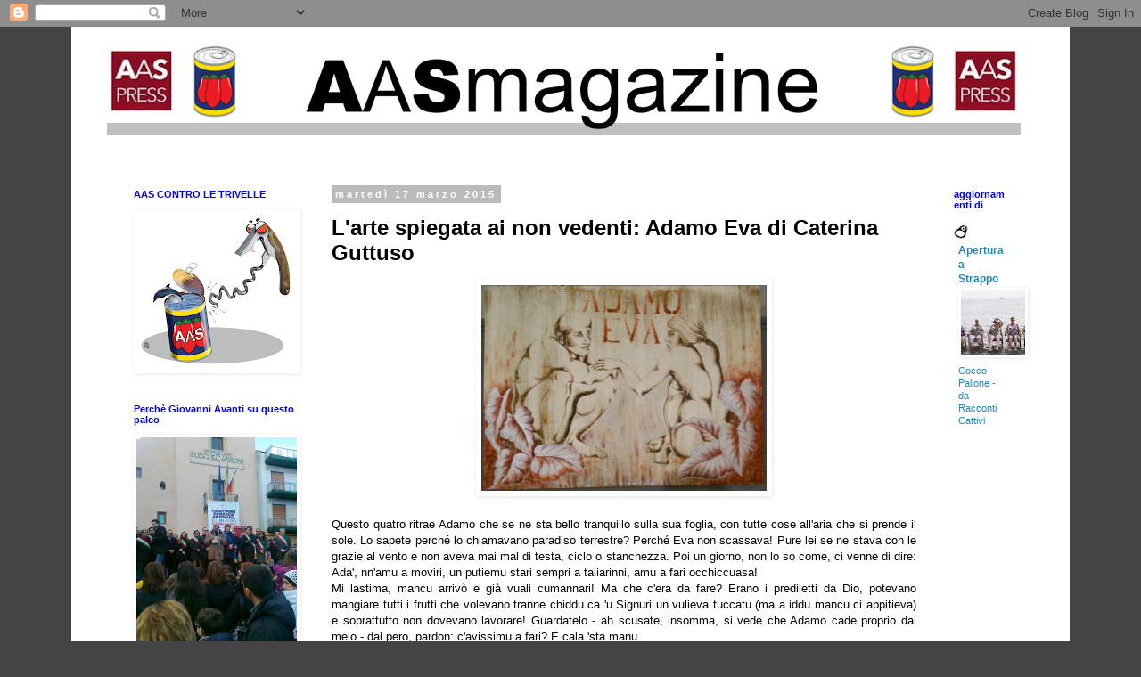

--- FILE ---
content_type: text/html; charset=UTF-8
request_url: https://aasmagazine.blogspot.com/2015/03/larte-spiegata-ai-non-vedenti-adamo-eva.html
body_size: 13274
content:
<!DOCTYPE html>
<html class='v2' dir='ltr' lang='it'>
<head>
<link href='https://www.blogger.com/static/v1/widgets/335934321-css_bundle_v2.css' rel='stylesheet' type='text/css'/>
<meta content='width=1100' name='viewport'/>
<meta content='text/html; charset=UTF-8' http-equiv='Content-Type'/>
<meta content='blogger' name='generator'/>
<link href='https://aasmagazine.blogspot.com/favicon.ico' rel='icon' type='image/x-icon'/>
<link href='http://aasmagazine.blogspot.com/2015/03/larte-spiegata-ai-non-vedenti-adamo-eva.html' rel='canonical'/>
<link rel="alternate" type="application/atom+xml" title="AAS Magazine - Atom" href="https://aasmagazine.blogspot.com/feeds/posts/default" />
<link rel="alternate" type="application/rss+xml" title="AAS Magazine - RSS" href="https://aasmagazine.blogspot.com/feeds/posts/default?alt=rss" />
<link rel="service.post" type="application/atom+xml" title="AAS Magazine - Atom" href="https://www.blogger.com/feeds/520662167872426995/posts/default" />

<link rel="alternate" type="application/atom+xml" title="AAS Magazine - Atom" href="https://aasmagazine.blogspot.com/feeds/7676181215900061931/comments/default" />
<!--Can't find substitution for tag [blog.ieCssRetrofitLinks]-->
<link href='https://blogger.googleusercontent.com/img/b/R29vZ2xl/AVvXsEh-xL6kJ9qcOiZ1GGgSwQdgio6-tt9qTkef2Fbb4CA_xsg6z6Y9rMD-Q2mJA9sYx1ctl_RuKI-S40UBLZRJrYOjVc8XOClbqZ-Sg0n-9S3T9ZuVCYxvxp7aheZzVkhIe20VWlRHxeO_cr9a/s1600/10935527_871643602867620_905838814_o.jpg' rel='image_src'/>
<meta content='http://aasmagazine.blogspot.com/2015/03/larte-spiegata-ai-non-vedenti-adamo-eva.html' property='og:url'/>
<meta content='L&#39;arte spiegata ai non vedenti: Adamo Eva di Caterina Guttuso' property='og:title'/>
<meta content='     Questo quatro ritrae Adamo che se ne sta bello tranquillo sulla sua foglia, con tutte cose all&#39;aria che si prende il sole. Lo sapete pe...' property='og:description'/>
<meta content='https://blogger.googleusercontent.com/img/b/R29vZ2xl/AVvXsEh-xL6kJ9qcOiZ1GGgSwQdgio6-tt9qTkef2Fbb4CA_xsg6z6Y9rMD-Q2mJA9sYx1ctl_RuKI-S40UBLZRJrYOjVc8XOClbqZ-Sg0n-9S3T9ZuVCYxvxp7aheZzVkhIe20VWlRHxeO_cr9a/w1200-h630-p-k-no-nu/10935527_871643602867620_905838814_o.jpg' property='og:image'/>
<title>AAS Magazine: L'arte spiegata ai non vedenti: Adamo Eva di Caterina Guttuso</title>
<style id='page-skin-1' type='text/css'><!--
/*
-----------------------------------------------
Blogger Template Style
Name:     Simple
Designer: Blogger
URL:      www.blogger.com
----------------------------------------------- */
/* Content
----------------------------------------------- */
body {
font: normal normal 12px 'Trebuchet MS', Trebuchet, Verdana, sans-serif;
color: #000000;
background: #444444 none repeat scroll top left;
padding: 0 0 0 0;
}
html body .region-inner {
min-width: 0;
max-width: 100%;
width: auto;
}
h2 {
font-size: 22px;
}
a:link {
text-decoration:none;
color: #2288bb;
}
a:visited {
text-decoration:none;
color: #888888;
}
a:hover {
text-decoration:underline;
color: #33aaff;
}
.body-fauxcolumn-outer .fauxcolumn-inner {
background: transparent none repeat scroll top left;
_background-image: none;
}
.body-fauxcolumn-outer .cap-top {
position: absolute;
z-index: 1;
height: 400px;
width: 100%;
}
.body-fauxcolumn-outer .cap-top .cap-left {
width: 100%;
background: transparent none repeat-x scroll top left;
_background-image: none;
}
.content-outer {
-moz-box-shadow: 0 0 0 rgba(0, 0, 0, .15);
-webkit-box-shadow: 0 0 0 rgba(0, 0, 0, .15);
-goog-ms-box-shadow: 0 0 0 #333333;
box-shadow: 0 0 0 rgba(0, 0, 0, .15);
margin-bottom: 1px;
}
.content-inner {
padding: 10px 40px;
}
.content-inner {
background-color: #ffffff;
}
/* Header
----------------------------------------------- */
.header-outer {
background: #ffffff none repeat-x scroll 0 -400px;
_background-image: none;
}
.Header h1 {
font: normal normal 40px 'Trebuchet MS',Trebuchet,Verdana,sans-serif;
color: #ff8832;
text-shadow: 0 0 0 rgba(0, 0, 0, .2);
}
.Header h1 a {
color: #ff8832;
}
.Header .description {
font-size: 18px;
color: #000000;
}
.header-inner .Header .titlewrapper {
padding: 22px 0;
}
.header-inner .Header .descriptionwrapper {
padding: 0 0;
}
/* Tabs
----------------------------------------------- */
.tabs-inner .section:first-child {
border-top: 0 solid #dddddd;
}
.tabs-inner .section:first-child ul {
margin-top: -1px;
border-top: 1px solid #dddddd;
border-left: 1px solid #dddddd;
border-right: 1px solid #dddddd;
}
.tabs-inner .widget ul {
background: transparent none repeat-x scroll 0 -800px;
_background-image: none;
border-bottom: 1px solid #dddddd;
margin-top: 0;
margin-left: -30px;
margin-right: -30px;
}
.tabs-inner .widget li a {
display: inline-block;
padding: .6em 1em;
font: normal normal 12px Georgia, Utopia, 'Palatino Linotype', Palatino, serif;
color: #000000;
border-left: 1px solid #ffffff;
border-right: 1px solid #dddddd;
}
.tabs-inner .widget li:first-child a {
border-left: none;
}
.tabs-inner .widget li.selected a, .tabs-inner .widget li a:hover {
color: #000000;
background-color: #eeeeee;
text-decoration: none;
}
/* Columns
----------------------------------------------- */
.main-outer {
border-top: 0 solid transparent;
}
.fauxcolumn-left-outer .fauxcolumn-inner {
border-right: 1px solid transparent;
}
.fauxcolumn-right-outer .fauxcolumn-inner {
border-left: 1px solid transparent;
}
/* Headings
----------------------------------------------- */
div.widget > h2,
div.widget h2.title {
margin: 0 0 1em 0;
font: normal bold 11px 'Trebuchet MS',Trebuchet,Verdana,sans-serif;
color: #0000ff;
}
/* Widgets
----------------------------------------------- */
.widget .zippy {
color: #ffffff;
text-shadow: 2px 2px 1px rgba(0, 0, 0, .1);
}
.widget .popular-posts ul {
list-style: none;
}
/* Posts
----------------------------------------------- */
h2.date-header {
font: normal bold 11px Arial, Tahoma, Helvetica, FreeSans, sans-serif;
}
.date-header span {
background-color: #bbbbbb;
color: #ffffff;
padding: 0.4em;
letter-spacing: 3px;
margin: inherit;
}
.main-inner {
padding-top: 35px;
padding-bottom: 65px;
}
.main-inner .column-center-inner {
padding: 0 0;
}
.main-inner .column-center-inner .section {
margin: 0 1em;
}
.post {
margin: 0 0 45px 0;
}
h3.post-title, .comments h4 {
font: normal bold 24px 'Trebuchet MS',Trebuchet,Verdana,sans-serif;
margin: .75em 0 0;
}
.post-body {
font-size: 110%;
line-height: 1.4;
position: relative;
}
.post-body img, .post-body .tr-caption-container, .Profile img, .Image img,
.BlogList .item-thumbnail img {
padding: 2px;
background: #ffffff;
border: 1px solid #ffffff;
-moz-box-shadow: 1px 1px 5px rgba(0, 0, 0, .1);
-webkit-box-shadow: 1px 1px 5px rgba(0, 0, 0, .1);
box-shadow: 1px 1px 5px rgba(0, 0, 0, .1);
}
.post-body img, .post-body .tr-caption-container {
padding: 5px;
}
.post-body .tr-caption-container {
color: #ffffff;
}
.post-body .tr-caption-container img {
padding: 0;
background: transparent;
border: none;
-moz-box-shadow: 0 0 0 rgba(0, 0, 0, .1);
-webkit-box-shadow: 0 0 0 rgba(0, 0, 0, .1);
box-shadow: 0 0 0 rgba(0, 0, 0, .1);
}
.post-header {
margin: 0 0 1.5em;
line-height: 1.6;
font-size: 90%;
}
.post-footer {
margin: 20px -2px 0;
padding: 5px 10px;
color: #2288bb;
background-color: #cfe2f3;
border-bottom: 1px solid #9fc5e8;
line-height: 1.6;
font-size: 90%;
}
#comments .comment-author {
padding-top: 1.5em;
border-top: 1px solid transparent;
background-position: 0 1.5em;
}
#comments .comment-author:first-child {
padding-top: 0;
border-top: none;
}
.avatar-image-container {
margin: .2em 0 0;
}
#comments .avatar-image-container img {
border: 1px solid #ffffff;
}
/* Comments
----------------------------------------------- */
.comments .comments-content .icon.blog-author {
background-repeat: no-repeat;
background-image: url([data-uri]);
}
.comments .comments-content .loadmore a {
border-top: 1px solid #ffffff;
border-bottom: 1px solid #ffffff;
}
.comments .comment-thread.inline-thread {
background-color: #cfe2f3;
}
.comments .continue {
border-top: 2px solid #ffffff;
}
/* Accents
---------------------------------------------- */
.section-columns td.columns-cell {
border-left: 1px solid transparent;
}
.blog-pager {
background: transparent url(//www.blogblog.com/1kt/simple/paging_dot.png) repeat-x scroll top center;
}
.blog-pager-older-link, .home-link,
.blog-pager-newer-link {
background-color: #ffffff;
padding: 5px;
}
.footer-outer {
border-top: 1px dashed #bbbbbb;
}
/* Mobile
----------------------------------------------- */
body.mobile  {
background-size: auto;
}
.mobile .body-fauxcolumn-outer {
background: transparent none repeat scroll top left;
}
.mobile .body-fauxcolumn-outer .cap-top {
background-size: 100% auto;
}
.mobile .content-outer {
-webkit-box-shadow: 0 0 3px rgba(0, 0, 0, .15);
box-shadow: 0 0 3px rgba(0, 0, 0, .15);
}
.mobile .tabs-inner .widget ul {
margin-left: 0;
margin-right: 0;
}
.mobile .post {
margin: 0;
}
.mobile .main-inner .column-center-inner .section {
margin: 0;
}
.mobile .date-header span {
padding: 0.1em 10px;
margin: 0 -10px;
}
.mobile h3.post-title {
margin: 0;
}
.mobile .blog-pager {
background: transparent none no-repeat scroll top center;
}
.mobile .footer-outer {
border-top: none;
}
.mobile .main-inner, .mobile .footer-inner {
background-color: #ffffff;
}
.mobile-index-contents {
color: #000000;
}
.mobile-link-button {
background-color: #2288bb;
}
.mobile-link-button a:link, .mobile-link-button a:visited {
color: #ffffff;
}
.mobile .tabs-inner .section:first-child {
border-top: none;
}
.mobile .tabs-inner .PageList .widget-content {
background-color: #eeeeee;
color: #000000;
border-top: 1px solid #dddddd;
border-bottom: 1px solid #dddddd;
}
.mobile .tabs-inner .PageList .widget-content .pagelist-arrow {
border-left: 1px solid #dddddd;
}

--></style>
<style id='template-skin-1' type='text/css'><!--
body {
min-width: 1120px;
}
.content-outer, .content-fauxcolumn-outer, .region-inner {
min-width: 1120px;
max-width: 1120px;
_width: 1120px;
}
.main-inner .columns {
padding-left: 240px;
padding-right: 120px;
}
.main-inner .fauxcolumn-center-outer {
left: 240px;
right: 120px;
/* IE6 does not respect left and right together */
_width: expression(this.parentNode.offsetWidth -
parseInt("240px") -
parseInt("120px") + 'px');
}
.main-inner .fauxcolumn-left-outer {
width: 240px;
}
.main-inner .fauxcolumn-right-outer {
width: 120px;
}
.main-inner .column-left-outer {
width: 240px;
right: 100%;
margin-left: -240px;
}
.main-inner .column-right-outer {
width: 120px;
margin-right: -120px;
}
#layout {
min-width: 0;
}
#layout .content-outer {
min-width: 0;
width: 800px;
}
#layout .region-inner {
min-width: 0;
width: auto;
}
body#layout div.add_widget {
padding: 8px;
}
body#layout div.add_widget a {
margin-left: 32px;
}
--></style>
<link href='https://www.blogger.com/dyn-css/authorization.css?targetBlogID=520662167872426995&amp;zx=cffc1d05-27c6-499b-bead-05fbaa3aafd3' media='none' onload='if(media!=&#39;all&#39;)media=&#39;all&#39;' rel='stylesheet'/><noscript><link href='https://www.blogger.com/dyn-css/authorization.css?targetBlogID=520662167872426995&amp;zx=cffc1d05-27c6-499b-bead-05fbaa3aafd3' rel='stylesheet'/></noscript>
<meta name='google-adsense-platform-account' content='ca-host-pub-1556223355139109'/>
<meta name='google-adsense-platform-domain' content='blogspot.com'/>

</head>
<body class='loading variant-simplysimple'>
<div class='navbar section' id='navbar' name='Navbar'><div class='widget Navbar' data-version='1' id='Navbar1'><script type="text/javascript">
    function setAttributeOnload(object, attribute, val) {
      if(window.addEventListener) {
        window.addEventListener('load',
          function(){ object[attribute] = val; }, false);
      } else {
        window.attachEvent('onload', function(){ object[attribute] = val; });
      }
    }
  </script>
<div id="navbar-iframe-container"></div>
<script type="text/javascript" src="https://apis.google.com/js/platform.js"></script>
<script type="text/javascript">
      gapi.load("gapi.iframes:gapi.iframes.style.bubble", function() {
        if (gapi.iframes && gapi.iframes.getContext) {
          gapi.iframes.getContext().openChild({
              url: 'https://www.blogger.com/navbar/520662167872426995?po\x3d7676181215900061931\x26origin\x3dhttps://aasmagazine.blogspot.com',
              where: document.getElementById("navbar-iframe-container"),
              id: "navbar-iframe"
          });
        }
      });
    </script><script type="text/javascript">
(function() {
var script = document.createElement('script');
script.type = 'text/javascript';
script.src = '//pagead2.googlesyndication.com/pagead/js/google_top_exp.js';
var head = document.getElementsByTagName('head')[0];
if (head) {
head.appendChild(script);
}})();
</script>
</div></div>
<div class='body-fauxcolumns'>
<div class='fauxcolumn-outer body-fauxcolumn-outer'>
<div class='cap-top'>
<div class='cap-left'></div>
<div class='cap-right'></div>
</div>
<div class='fauxborder-left'>
<div class='fauxborder-right'></div>
<div class='fauxcolumn-inner'>
</div>
</div>
<div class='cap-bottom'>
<div class='cap-left'></div>
<div class='cap-right'></div>
</div>
</div>
</div>
<div class='content'>
<div class='content-fauxcolumns'>
<div class='fauxcolumn-outer content-fauxcolumn-outer'>
<div class='cap-top'>
<div class='cap-left'></div>
<div class='cap-right'></div>
</div>
<div class='fauxborder-left'>
<div class='fauxborder-right'></div>
<div class='fauxcolumn-inner'>
</div>
</div>
<div class='cap-bottom'>
<div class='cap-left'></div>
<div class='cap-right'></div>
</div>
</div>
</div>
<div class='content-outer'>
<div class='content-cap-top cap-top'>
<div class='cap-left'></div>
<div class='cap-right'></div>
</div>
<div class='fauxborder-left content-fauxborder-left'>
<div class='fauxborder-right content-fauxborder-right'></div>
<div class='content-inner'>
<header>
<div class='header-outer'>
<div class='header-cap-top cap-top'>
<div class='cap-left'></div>
<div class='cap-right'></div>
</div>
<div class='fauxborder-left header-fauxborder-left'>
<div class='fauxborder-right header-fauxborder-right'></div>
<div class='region-inner header-inner'>
<div class='header section' id='header' name='Intestazione'><div class='widget Header' data-version='1' id='Header1'>
<div id='header-inner'>
<a href='https://aasmagazine.blogspot.com/' style='display: block'>
<img alt='AAS Magazine' height='112px; ' id='Header1_headerimg' src='https://blogger.googleusercontent.com/img/b/R29vZ2xl/AVvXsEjlgmJ_xXpdrcR1MbIreZ-PEb1gPwFZMPkZSlgR6xnS9FkklFkYTytvmzoYZAMS8DaHqj0ryVJFpQRn7aPZlWeMjZ1JiXRy5nhlW2fS4QHIAbBMr1hjh-1Q2aBfQexkirQ8udBlgmlI8k2E/s1025/headerbloggermag.png' style='display: block' width='1025px; '/>
</a>
<div class='descriptionwrapper'>
<p class='description'><span>
</span></p>
</div>
</div>
</div></div>
</div>
</div>
<div class='header-cap-bottom cap-bottom'>
<div class='cap-left'></div>
<div class='cap-right'></div>
</div>
</div>
</header>
<div class='tabs-outer'>
<div class='tabs-cap-top cap-top'>
<div class='cap-left'></div>
<div class='cap-right'></div>
</div>
<div class='fauxborder-left tabs-fauxborder-left'>
<div class='fauxborder-right tabs-fauxborder-right'></div>
<div class='region-inner tabs-inner'>
<div class='tabs no-items section' id='crosscol' name='Multi-colonne'></div>
<div class='tabs no-items section' id='crosscol-overflow' name='Cross-Column 2'></div>
</div>
</div>
<div class='tabs-cap-bottom cap-bottom'>
<div class='cap-left'></div>
<div class='cap-right'></div>
</div>
</div>
<div class='main-outer'>
<div class='main-cap-top cap-top'>
<div class='cap-left'></div>
<div class='cap-right'></div>
</div>
<div class='fauxborder-left main-fauxborder-left'>
<div class='fauxborder-right main-fauxborder-right'></div>
<div class='region-inner main-inner'>
<div class='columns fauxcolumns'>
<div class='fauxcolumn-outer fauxcolumn-center-outer'>
<div class='cap-top'>
<div class='cap-left'></div>
<div class='cap-right'></div>
</div>
<div class='fauxborder-left'>
<div class='fauxborder-right'></div>
<div class='fauxcolumn-inner'>
</div>
</div>
<div class='cap-bottom'>
<div class='cap-left'></div>
<div class='cap-right'></div>
</div>
</div>
<div class='fauxcolumn-outer fauxcolumn-left-outer'>
<div class='cap-top'>
<div class='cap-left'></div>
<div class='cap-right'></div>
</div>
<div class='fauxborder-left'>
<div class='fauxborder-right'></div>
<div class='fauxcolumn-inner'>
</div>
</div>
<div class='cap-bottom'>
<div class='cap-left'></div>
<div class='cap-right'></div>
</div>
</div>
<div class='fauxcolumn-outer fauxcolumn-right-outer'>
<div class='cap-top'>
<div class='cap-left'></div>
<div class='cap-right'></div>
</div>
<div class='fauxborder-left'>
<div class='fauxborder-right'></div>
<div class='fauxcolumn-inner'>
</div>
</div>
<div class='cap-bottom'>
<div class='cap-left'></div>
<div class='cap-right'></div>
</div>
</div>
<!-- corrects IE6 width calculation -->
<div class='columns-inner'>
<div class='column-center-outer'>
<div class='column-center-inner'>
<div class='main section' id='main' name='Principale'><div class='widget Blog' data-version='1' id='Blog1'>
<div class='blog-posts hfeed'>

          <div class="date-outer">
        
<h2 class='date-header'><span>martedì 17 marzo 2015</span></h2>

          <div class="date-posts">
        
<div class='post-outer'>
<div class='post hentry' itemprop='blogPost' itemscope='itemscope' itemtype='http://schema.org/BlogPosting'>
<meta content='https://blogger.googleusercontent.com/img/b/R29vZ2xl/AVvXsEh-xL6kJ9qcOiZ1GGgSwQdgio6-tt9qTkef2Fbb4CA_xsg6z6Y9rMD-Q2mJA9sYx1ctl_RuKI-S40UBLZRJrYOjVc8XOClbqZ-Sg0n-9S3T9ZuVCYxvxp7aheZzVkhIe20VWlRHxeO_cr9a/s1600/10935527_871643602867620_905838814_o.jpg' itemprop='image_url'/>
<meta content='520662167872426995' itemprop='blogId'/>
<meta content='7676181215900061931' itemprop='postId'/>
<a name='7676181215900061931'></a>
<h3 class='post-title entry-title' itemprop='name'>
L'arte spiegata ai non vedenti: Adamo Eva di Caterina Guttuso
</h3>
<div class='post-header'>
<div class='post-header-line-1'></div>
</div>
<div class='post-body entry-content' id='post-body-7676181215900061931' itemprop='description articleBody'>
<div class="separator" style="clear: both; text-align: center;">
<a href="https://blogger.googleusercontent.com/img/b/R29vZ2xl/AVvXsEh-xL6kJ9qcOiZ1GGgSwQdgio6-tt9qTkef2Fbb4CA_xsg6z6Y9rMD-Q2mJA9sYx1ctl_RuKI-S40UBLZRJrYOjVc8XOClbqZ-Sg0n-9S3T9ZuVCYxvxp7aheZzVkhIe20VWlRHxeO_cr9a/s1600/10935527_871643602867620_905838814_o.jpg" imageanchor="1" style="margin-left: 1em; margin-right: 1em;"><img border="0" height="231" src="https://blogger.googleusercontent.com/img/b/R29vZ2xl/AVvXsEh-xL6kJ9qcOiZ1GGgSwQdgio6-tt9qTkef2Fbb4CA_xsg6z6Y9rMD-Q2mJA9sYx1ctl_RuKI-S40UBLZRJrYOjVc8XOClbqZ-Sg0n-9S3T9ZuVCYxvxp7aheZzVkhIe20VWlRHxeO_cr9a/s1600/10935527_871643602867620_905838814_o.jpg" width="320" /></a></div>
<div class="separator" style="clear: both; text-align: center;">
<br /></div>
<div style="text-align: justify;">
<span style="font-family: Verdana, sans-serif;">Questo quatro ritrae Adamo che se ne sta bello tranquillo sulla sua foglia, con tutte cose all'aria che si prende il sole. Lo sapete perché lo chiamavano paradiso terrestre? Perché Eva non scassava! Pure lei se ne stava con le grazie al vento e non aveva mai mal di testa, ciclo o stanchezza. Poi un giorno, non lo so come, ci venne di dire: Ada', nn'amu a moviri, un putiemu stari sempri a taliarinni, amu a fari occhiccuasa!&nbsp;</span></div>
<div style="text-align: justify;">
<span style="font-family: Verdana, sans-serif;">Mi lastima, mancu arrivò e già vuali cumannari! Ma che c'era da fare? Erano i prediletti da Dio, potevano mangiare tutti i frutti che volevano tranne chiddu ca 'u Signuri un vulieva tuccatu (ma a iddu mancu ci appitieva) e soprattutto non dovevano lavorare! Guardatelo - ah scusate, insomma, si vede che Adamo cade proprio dal melo - dal pero, pardon: c'avissimu a fari? E cala 'sta manu.</span></div>
<div style="text-align: justify;">
<span style="font-family: Verdana, sans-serif;">Ora, Eva stava pensando che a moda tutti e due erano messi male e che quelle quattro pampine dove stavano seduti potevano servire a fare dei bei completi - o un bikini per me, che ne pensi? E nel quatro non si vede, ma tanto per voi è lo stesso: poi Eva si alza, strappa due pampine e si fa il pezzo di sopra.</span></div>
<div style="text-align: justify;">
<span style="font-family: Verdana, sans-serif;">E picchì t'a cummugghiari, ci dice Adamo, che ancora l'hai belle tise? poi quannu si vecchia si nni parra.</span></div>
<div style="text-align: justify;">
<span style="font-family: Verdana, sans-serif;">Ma tu chi nni sai? Picchì, nni viristi mai vecchie?</span></div>
<div style="text-align: justify;">
<span style="font-family: Verdana, sans-serif;">Adamo fa finta di non sentire e continua tranquillo a prendersi il sole.</span></div>
<div style="text-align: justify;">
<span style="font-family: Verdana, sans-serif;">Amu a fari cuacchi cuasa...</span></div>
<div style="text-align: justify;">
<span style="font-family: Verdana, sans-serif;">Niente, non l'ascolta.</span></div>
<div style="text-align: justify;">
<span style="font-family: Verdana, sans-serif;">Putissi affucariti cu frutto probito...</span></div>
<div style="text-align: justify;">
<span style="font-family: Verdana, sans-serif;"><br /></span></div>
<div style="text-align: justify;">
<span style="font-family: Verdana, sans-serif;">Valeria Balistreri</span></div>
<div style='clear: both;'></div>
</div>
<div class='post-footer'>
<div class='post-footer-line post-footer-line-1'><span class='post-author vcard'>
Pubblicato da
<span class='fn' itemprop='author' itemscope='itemscope' itemtype='http://schema.org/Person'>
<meta content='https://www.blogger.com/profile/07028924066188588495' itemprop='url'/>
<a class='g-profile' href='https://www.blogger.com/profile/07028924066188588495' rel='author' title='author profile'>
<span itemprop='name'>aperturaastrappo</span>
</a>
</span>
</span>
<span class='post-timestamp'>
alle
<meta content='http://aasmagazine.blogspot.com/2015/03/larte-spiegata-ai-non-vedenti-adamo-eva.html' itemprop='url'/>
<a class='timestamp-link' href='https://aasmagazine.blogspot.com/2015/03/larte-spiegata-ai-non-vedenti-adamo-eva.html' rel='bookmark' title='permanent link'><abbr class='published' itemprop='datePublished' title='2015-03-17T01:04:00-07:00'>01:04</abbr></a>
</span>
<span class='post-icons'>
<span class='item-control blog-admin pid-377864158'>
<a href='https://www.blogger.com/post-edit.g?blogID=520662167872426995&postID=7676181215900061931&from=pencil' title='Modifica post'>
<img alt='' class='icon-action' height='18' src='https://resources.blogblog.com/img/icon18_edit_allbkg.gif' width='18'/>
</a>
</span>
</span>
<div class='post-share-buttons goog-inline-block'>
<a class='goog-inline-block share-button sb-email' href='https://www.blogger.com/share-post.g?blogID=520662167872426995&postID=7676181215900061931&target=email' target='_blank' title='Invia tramite email'><span class='share-button-link-text'>Invia tramite email</span></a><a class='goog-inline-block share-button sb-blog' href='https://www.blogger.com/share-post.g?blogID=520662167872426995&postID=7676181215900061931&target=blog' onclick='window.open(this.href, "_blank", "height=270,width=475"); return false;' target='_blank' title='Postalo sul blog'><span class='share-button-link-text'>Postalo sul blog</span></a><a class='goog-inline-block share-button sb-twitter' href='https://www.blogger.com/share-post.g?blogID=520662167872426995&postID=7676181215900061931&target=twitter' target='_blank' title='Condividi su X'><span class='share-button-link-text'>Condividi su X</span></a><a class='goog-inline-block share-button sb-facebook' href='https://www.blogger.com/share-post.g?blogID=520662167872426995&postID=7676181215900061931&target=facebook' onclick='window.open(this.href, "_blank", "height=430,width=640"); return false;' target='_blank' title='Condividi su Facebook'><span class='share-button-link-text'>Condividi su Facebook</span></a><a class='goog-inline-block share-button sb-pinterest' href='https://www.blogger.com/share-post.g?blogID=520662167872426995&postID=7676181215900061931&target=pinterest' target='_blank' title='Condividi su Pinterest'><span class='share-button-link-text'>Condividi su Pinterest</span></a>
</div>
</div>
<div class='post-footer-line post-footer-line-2'><span class='post-labels'>
Etichette:
<a href='https://aasmagazine.blogspot.com/search/label/adamo' rel='tag'>adamo</a>,
<a href='https://aasmagazine.blogspot.com/search/label/Adamo%20Eva' rel='tag'>Adamo Eva</a>,
<a href='https://aasmagazine.blogspot.com/search/label/Caterina%20Guttuso' rel='tag'>Caterina Guttuso</a>,
<a href='https://aasmagazine.blogspot.com/search/label/Eva' rel='tag'>Eva</a>,
<a href='https://aasmagazine.blogspot.com/search/label/l%27arte%20spiegata%20ai%20non%20vedenti' rel='tag'>l&#39;arte spiegata ai non vedenti</a>,
<a href='https://aasmagazine.blogspot.com/search/label/paradiso%20terrestre' rel='tag'>paradiso terrestre</a>,
<a href='https://aasmagazine.blogspot.com/search/label/Valeria%20Balistreri' rel='tag'>Valeria Balistreri</a>
</span>
</div>
<div class='post-footer-line post-footer-line-3'><span class='post-location'>
</span>
</div>
</div>
</div>
<div class='comments' id='comments'>
<a name='comments'></a>
</div>
</div>

        </div></div>
      
</div>
<div class='blog-pager' id='blog-pager'>
<span id='blog-pager-newer-link'>
<a class='blog-pager-newer-link' href='https://aasmagazine.blogspot.com/2015/03/je-suis-battiato_18.html' id='Blog1_blog-pager-newer-link' title='Post più recente'>Post più recente</a>
</span>
<span id='blog-pager-older-link'>
<a class='blog-pager-older-link' href='https://aasmagazine.blogspot.com/2015/03/apertura-strappo-al-museo-guttuso-di.html' id='Blog1_blog-pager-older-link' title='Post più vecchio'>Post più vecchio</a>
</span>
<a class='home-link' href='https://aasmagazine.blogspot.com/'>Home page</a>
</div>
<div class='clear'></div>
<div class='post-feeds'>
</div>
</div></div>
</div>
</div>
<div class='column-left-outer'>
<div class='column-left-inner'>
<aside>
<div class='sidebar section' id='sidebar-left-1'><div class='widget Image' data-version='1' id='Image3'>
<h2>AAS CONTRO LE TRIVELLE</h2>
<div class='widget-content'>
<img alt='AAS CONTRO LE TRIVELLE' height='178' id='Image3_img' src='https://blogger.googleusercontent.com/img/b/R29vZ2xl/AVvXsEiyJrWXC4PS8Hts-jtxcuKGU5BSycSa4hPMj8Z-LO701mNFKASimqapqL-QS5Bu3eMIyZO9FcYQg8yna-hfCsTPEmvA81AmzHqYSlVVfMgUdcuiLKR6horSyqS8QRdeDQY3hZfhfseRWStO/s180/AASvsTRIVELLA.jpg' width='180'/>
<br/>
</div>
<div class='clear'></div>
</div><div class='widget Image' data-version='1' id='Image19'>
<h2>Perchè Giovanni Avanti su questo palco</h2>
<div class='widget-content'>
<img alt='Perchè Giovanni Avanti su questo palco' height='320' id='Image19_img' src='https://blogger.googleusercontent.com/img/b/R29vZ2xl/AVvXsEjA44RhEzBJJelg3YXz8p1WoDdUIYIVprAH1vZJ66SWQXjmiaoZ3YTArAhWLFWs1rSq_Xb8uhbmMIGHcv5r2uspDiNCwteiUZotHgN3_aSS37OVl6e0yxkvaVEvh8iIrpLn5Y8wFJr99IyL/s1600/giovanni+avanti+vito+lo+monaco+marcia+trentennale+mafia+casteldaccia+bagheria+associazione+a+sud+centro+studi+Pio+LA+TORRE.jpg' width='240'/>
<br/>
<span class='caption'>a noi non piace.</span>
</div>
<div class='clear'></div>
</div><div class='widget Image' data-version='1' id='Image17'>
<h2>Editori allo scoperto</h2>
<div class='widget-content'>
<img alt='Editori allo scoperto' height='90' id='Image17_img' src='https://blogger.googleusercontent.com/img/b/R29vZ2xl/AVvXsEjfWLByvfbD5Da11WUO7PmD1gQqSzcs8MOfMMyXt0Mz04UKb54OYlKqtMKp8fpHz-FL0x2lzHbFlN_jOdsRZS1JfzvAYZ4WX_MY6ajIJ9zcfm2IKoxlNuKKqvcC9MDXuyqtEeTGTdIVzxVh/s1600/editori+allo+scoperto.jpg' width='240'/>
<br/>
</div>
<div class='clear'></div>
</div><div class='widget Image' data-version='1' id='Image5'>
<h2>Sui porticellesi che si fanno fotografare con Salvini</h2>
<div class='widget-content'>
<a href='http://aasmagazine.blogspot.it/2015/02/sui-porticellesi-che-si-fanno.html'>
<img alt='Sui porticellesi che si fanno fotografare con Salvini' height='236' id='Image5_img' src='https://blogger.googleusercontent.com/img/b/R29vZ2xl/AVvXsEhwU7dr-DteIkcFmoBSRpz3MgkfXy8sd7ubH3M31aeoX2GPt30otBTABvy6fZFC56OIpm_PpRPBsEq-rvQPFOkzKqjUJpcy7ledaGxt7MyoWaBIuqzA_dPAXNmInwDwpmExqj3DoMyukhAg/s1600/salvini+con+porticellesi.png' width='240'/>
</a>
<br/>
</div>
<div class='clear'></div>
</div><div class='widget Image' data-version='1' id='Image10'>
<h2>Strage Chinnici, con Giovanni Paparcuri</h2>
<div class='widget-content'>
<a href='http://aasmagazine.blogspot.it/2015/01/ricordare-la-strage-chinnici-con.html'>
<img alt='Strage Chinnici, con Giovanni Paparcuri' height='195' id='Image10_img' src='https://blogger.googleusercontent.com/img/b/R29vZ2xl/AVvXsEg1LfFQOJ-N67WphoIhCC-8JpnPMhrtcvkL-Ehvj3yfjm7f_pH5URxl6ESh6GUw1j__fL2Br7sfJ8IOt1XAgbF3umkfcYhZ3Tn6D9j0jdJpA5e4m0LDSDUErWxJS1O_q9He8xc4xUHZyn3j/s1600/paparcuri+strage.jpg' width='260'/>
</a>
<br/>
<span class='caption'>al Liceo Classico di Bagheria</span>
</div>
<div class='clear'></div>
</div><div class='widget Text' data-version='1' id='Text1'>
<h2 class='title'>DIMATTEIZZARE BAGHERIA</h2>
<div class='widget-content'>
Contro le logiche del tritolo consegniamo il paese<div>a chi - per quel che può con i suoi mezzi -</div><div>ci toglie di mezzo <span style="font-size:100%;">gente sgradita </span></div><div><span style="font-size:100%;">e scoperchia tombini.</span></div><div><span style="font-size:100%;"><br /></span></div><div>Bagheria, il paese delle balate!</div>
</div>
<div class='clear'></div>
</div><div class='widget Image' data-version='1' id='Image14'>
<h2>Pianta di Bagheria</h2>
<div class='widget-content'>
<img alt='Pianta di Bagheria' height='195' id='Image14_img' src='https://blogger.googleusercontent.com/img/b/R29vZ2xl/AVvXsEibTaK5z5l-4HFzmF0k1Mnai99CIYy5CL_zsP_nYwSuKHonMRC9KHoTw0UVdscJXIuoVLRv8Y9-px-pvzoyR23jsPIyuHO-AZlnSg8yqbk-l4sdOyBi7iajJw6yOgThSrwX3ICwnz-x3Yy5/s1600/dm1.jpg' width='260'/>
<br/>
</div>
<div class='clear'></div>
</div><div class='widget Image' data-version='1' id='Image12'>
<h2>Comune di Bagheria</h2>
<div class='widget-content'>
<img alt='Comune di Bagheria' height='195' id='Image12_img' src='https://blogger.googleusercontent.com/img/b/R29vZ2xl/AVvXsEivdu9UVgC5pNIf3r7KPZEuTXmwfaXwHTj9JlIn35Q5LPk3WHeODWC9BktaORtY_Ycr6EpzungIqYMvPWpDmRrwpcXRDbGcogakEaafQ7siCmVa3WdQtL1_egUSWMDBY-7spXVxzBTHV34g/s1600/dm2.jpg' width='260'/>
<br/>
</div>
<div class='clear'></div>
</div><div class='widget Image' data-version='1' id='Image13'>
<h2>Fabbrica del ferro - ICRE</h2>
<div class='widget-content'>
<img alt='Fabbrica del ferro - ICRE' height='195' id='Image13_img' src='https://blogger.googleusercontent.com/img/b/R29vZ2xl/AVvXsEgf5GXb7SP38Qum0eBCDrvY4-dCJQzWo_B1KNVtDbLW8sC1HN5tnDC10FJggSb4RFBix0AXU4G5fvVm7FcNuW0Tj8TfMRL3sTFDFMHMN63HxHcMdEfnvM5uUu34WduqAieIwmTlMKp7zG4N/s1600/dm4.jpg' width='260'/>
<br/>
</div>
<div class='clear'></div>
</div><div class='widget Image' data-version='1' id='Image6'>
<h2>Bagheria</h2>
<div class='widget-content'>
<img alt='Bagheria' height='195' id='Image6_img' src='https://blogger.googleusercontent.com/img/b/R29vZ2xl/AVvXsEjz8Nghe5os9XYvo_Zi8l6JRYfS25y7F7HPGIwKnX8CKG4KWDvanwmDLL9WK9qdngZuZUHxKO2HNjQd5Zn2De5ASfsWPtHUA7wrb7giC5flZgCoaTvvwFnR5PCJqev0uWUhlxtCRAGybJqT/s1600/dm6.jpg' width='260'/>
<br/>
</div>
<div class='clear'></div>
</div></div>
</aside>
</div>
</div>
<div class='column-right-outer'>
<div class='column-right-inner'>
<aside>
<div class='sidebar section' id='sidebar-right-1'><div class='widget BlogList' data-version='1' id='BlogList1'>
<h2 class='title'>aggiornamenti di</h2>
<div class='widget-content'>
<div class='blog-list-container' id='BlogList1_container'>
<ul id='BlogList1_blogs'>
<li style='display: block;'>
<div class='blog-icon'>
<img data-lateloadsrc='https://lh3.googleusercontent.com/blogger_img_proxy/AEn0k_uwcq5M9pnBpkOlAXNMFPx27tojgD30jw0phLnW3hsK9VBuT8v4a6vb-MvjSprmSiHEo76ufc_5jNAD46osjzNn31QEfFUqe9ZMoLOjFofU5LGZvA=s16-w16-h16' height='16' width='16'/>
</div>
<div class='blog-content'>
<div class='blog-title'>
<a href='http://aperturaastrappo.blogspot.com/' target='_blank'>
Apertura a Strappo</a>
</div>
<div class='item-content'>
<div class='item-thumbnail'>
<a href='http://aperturaastrappo.blogspot.com/' target='_blank'>
<img alt='' border='0' height='72' src='https://blogger.googleusercontent.com/img/b/R29vZ2xl/AVvXsEgjZ3B9FW6dazTZ7i2qEb3i1Tm1_1R-n1Ce_6B4pTXh2C2NNq0yuv8KEm1AcyQzmulGOVEXa7c9siAd49IWYCEN-vvrs9kk-1p7N7r7ZMSqiYpwduK8IAYTQq_hvdrpU4-Lxl1sEb2IrnOB/s72-c/funne-le-ragazze-che-sognavano-il-mare.png' width='72'/>
</a>
</div>
<span class='item-title'>
<a href='http://aperturaastrappo.blogspot.com/2019/06/cocco-pallone-da-racconti-cattivi.html' target='_blank'>
Cocco Pallone - da Racconti Cattivi
</a>
</span>
</div>
</div>
<div style='clear: both;'></div>
</li>
</ul>
<div class='clear'></div>
</div>
</div>
</div></div>
</aside>
</div>
</div>
</div>
<div style='clear: both'></div>
<!-- columns -->
</div>
<!-- main -->
</div>
</div>
<div class='main-cap-bottom cap-bottom'>
<div class='cap-left'></div>
<div class='cap-right'></div>
</div>
</div>
<footer>
<div class='footer-outer'>
<div class='footer-cap-top cap-top'>
<div class='cap-left'></div>
<div class='cap-right'></div>
</div>
<div class='fauxborder-left footer-fauxborder-left'>
<div class='fauxborder-right footer-fauxborder-right'></div>
<div class='region-inner footer-inner'>
<div class='foot no-items section' id='footer-1'></div>
<table border='0' cellpadding='0' cellspacing='0' class='section-columns columns-3'>
<tbody>
<tr>
<td class='first columns-cell'>
<div class='foot section' id='footer-2-1'><div class='widget Image' data-version='1' id='Image2'>
<h2>da Madonna di mare</h2>
<div class='widget-content'>
<a href='http://aperturaastrappo.blogspot.it/2014/07/la-madonna-e-i-lenzuoli.html'>
<img alt='da Madonna di mare' height='165' id='Image2_img' src='https://blogger.googleusercontent.com/img/b/R29vZ2xl/AVvXsEiaA-5hBB7a7re3q-0E3SUjLK6ApxUtmmyvHkOXeyZ6ddQ32hU1s5pFPjVmLTuxIL6E1AqH7icoqrrT8qKyewOh4biGayKGmKyKK32ltieN8hLXwHBOJ0DM7jd1Nwc5ZXH240Z3VqECP0Z_/s1600/bici+su+madonna.jpg' width='120'/>
</a>
<br/>
</div>
<div class='clear'></div>
</div></div>
</td>
<td class='columns-cell'>
<div class='foot no-items section' id='footer-2-2'></div>
</td>
<td class='columns-cell'>
<div class='foot section' id='footer-2-3'><div class='widget BlogArchive' data-version='1' id='BlogArchive1'>
<h2>Archivio blog</h2>
<div class='widget-content'>
<div id='ArchiveList'>
<div id='BlogArchive1_ArchiveList'>
<ul class='hierarchy'>
<li class='archivedate collapsed'>
<a class='toggle' href='javascript:void(0)'>
<span class='zippy'>

        &#9658;&#160;
      
</span>
</a>
<a class='post-count-link' href='https://aasmagazine.blogspot.com/2017/'>
2017
</a>
<span class='post-count' dir='ltr'>(11)</span>
<ul class='hierarchy'>
<li class='archivedate collapsed'>
<a class='toggle' href='javascript:void(0)'>
<span class='zippy'>

        &#9658;&#160;
      
</span>
</a>
<a class='post-count-link' href='https://aasmagazine.blogspot.com/2017/11/'>
novembre
</a>
<span class='post-count' dir='ltr'>(1)</span>
</li>
</ul>
<ul class='hierarchy'>
<li class='archivedate collapsed'>
<a class='toggle' href='javascript:void(0)'>
<span class='zippy'>

        &#9658;&#160;
      
</span>
</a>
<a class='post-count-link' href='https://aasmagazine.blogspot.com/2017/10/'>
ottobre
</a>
<span class='post-count' dir='ltr'>(2)</span>
</li>
</ul>
<ul class='hierarchy'>
<li class='archivedate collapsed'>
<a class='toggle' href='javascript:void(0)'>
<span class='zippy'>

        &#9658;&#160;
      
</span>
</a>
<a class='post-count-link' href='https://aasmagazine.blogspot.com/2017/06/'>
giugno
</a>
<span class='post-count' dir='ltr'>(1)</span>
</li>
</ul>
<ul class='hierarchy'>
<li class='archivedate collapsed'>
<a class='toggle' href='javascript:void(0)'>
<span class='zippy'>

        &#9658;&#160;
      
</span>
</a>
<a class='post-count-link' href='https://aasmagazine.blogspot.com/2017/04/'>
aprile
</a>
<span class='post-count' dir='ltr'>(1)</span>
</li>
</ul>
<ul class='hierarchy'>
<li class='archivedate collapsed'>
<a class='toggle' href='javascript:void(0)'>
<span class='zippy'>

        &#9658;&#160;
      
</span>
</a>
<a class='post-count-link' href='https://aasmagazine.blogspot.com/2017/03/'>
marzo
</a>
<span class='post-count' dir='ltr'>(1)</span>
</li>
</ul>
<ul class='hierarchy'>
<li class='archivedate collapsed'>
<a class='toggle' href='javascript:void(0)'>
<span class='zippy'>

        &#9658;&#160;
      
</span>
</a>
<a class='post-count-link' href='https://aasmagazine.blogspot.com/2017/02/'>
febbraio
</a>
<span class='post-count' dir='ltr'>(1)</span>
</li>
</ul>
<ul class='hierarchy'>
<li class='archivedate collapsed'>
<a class='toggle' href='javascript:void(0)'>
<span class='zippy'>

        &#9658;&#160;
      
</span>
</a>
<a class='post-count-link' href='https://aasmagazine.blogspot.com/2017/01/'>
gennaio
</a>
<span class='post-count' dir='ltr'>(4)</span>
</li>
</ul>
</li>
</ul>
<ul class='hierarchy'>
<li class='archivedate collapsed'>
<a class='toggle' href='javascript:void(0)'>
<span class='zippy'>

        &#9658;&#160;
      
</span>
</a>
<a class='post-count-link' href='https://aasmagazine.blogspot.com/2016/'>
2016
</a>
<span class='post-count' dir='ltr'>(108)</span>
<ul class='hierarchy'>
<li class='archivedate collapsed'>
<a class='toggle' href='javascript:void(0)'>
<span class='zippy'>

        &#9658;&#160;
      
</span>
</a>
<a class='post-count-link' href='https://aasmagazine.blogspot.com/2016/12/'>
dicembre
</a>
<span class='post-count' dir='ltr'>(6)</span>
</li>
</ul>
<ul class='hierarchy'>
<li class='archivedate collapsed'>
<a class='toggle' href='javascript:void(0)'>
<span class='zippy'>

        &#9658;&#160;
      
</span>
</a>
<a class='post-count-link' href='https://aasmagazine.blogspot.com/2016/11/'>
novembre
</a>
<span class='post-count' dir='ltr'>(1)</span>
</li>
</ul>
<ul class='hierarchy'>
<li class='archivedate collapsed'>
<a class='toggle' href='javascript:void(0)'>
<span class='zippy'>

        &#9658;&#160;
      
</span>
</a>
<a class='post-count-link' href='https://aasmagazine.blogspot.com/2016/10/'>
ottobre
</a>
<span class='post-count' dir='ltr'>(1)</span>
</li>
</ul>
<ul class='hierarchy'>
<li class='archivedate collapsed'>
<a class='toggle' href='javascript:void(0)'>
<span class='zippy'>

        &#9658;&#160;
      
</span>
</a>
<a class='post-count-link' href='https://aasmagazine.blogspot.com/2016/09/'>
settembre
</a>
<span class='post-count' dir='ltr'>(3)</span>
</li>
</ul>
<ul class='hierarchy'>
<li class='archivedate collapsed'>
<a class='toggle' href='javascript:void(0)'>
<span class='zippy'>

        &#9658;&#160;
      
</span>
</a>
<a class='post-count-link' href='https://aasmagazine.blogspot.com/2016/08/'>
agosto
</a>
<span class='post-count' dir='ltr'>(1)</span>
</li>
</ul>
<ul class='hierarchy'>
<li class='archivedate collapsed'>
<a class='toggle' href='javascript:void(0)'>
<span class='zippy'>

        &#9658;&#160;
      
</span>
</a>
<a class='post-count-link' href='https://aasmagazine.blogspot.com/2016/07/'>
luglio
</a>
<span class='post-count' dir='ltr'>(4)</span>
</li>
</ul>
<ul class='hierarchy'>
<li class='archivedate collapsed'>
<a class='toggle' href='javascript:void(0)'>
<span class='zippy'>

        &#9658;&#160;
      
</span>
</a>
<a class='post-count-link' href='https://aasmagazine.blogspot.com/2016/06/'>
giugno
</a>
<span class='post-count' dir='ltr'>(9)</span>
</li>
</ul>
<ul class='hierarchy'>
<li class='archivedate collapsed'>
<a class='toggle' href='javascript:void(0)'>
<span class='zippy'>

        &#9658;&#160;
      
</span>
</a>
<a class='post-count-link' href='https://aasmagazine.blogspot.com/2016/05/'>
maggio
</a>
<span class='post-count' dir='ltr'>(8)</span>
</li>
</ul>
<ul class='hierarchy'>
<li class='archivedate collapsed'>
<a class='toggle' href='javascript:void(0)'>
<span class='zippy'>

        &#9658;&#160;
      
</span>
</a>
<a class='post-count-link' href='https://aasmagazine.blogspot.com/2016/04/'>
aprile
</a>
<span class='post-count' dir='ltr'>(5)</span>
</li>
</ul>
<ul class='hierarchy'>
<li class='archivedate collapsed'>
<a class='toggle' href='javascript:void(0)'>
<span class='zippy'>

        &#9658;&#160;
      
</span>
</a>
<a class='post-count-link' href='https://aasmagazine.blogspot.com/2016/03/'>
marzo
</a>
<span class='post-count' dir='ltr'>(20)</span>
</li>
</ul>
<ul class='hierarchy'>
<li class='archivedate collapsed'>
<a class='toggle' href='javascript:void(0)'>
<span class='zippy'>

        &#9658;&#160;
      
</span>
</a>
<a class='post-count-link' href='https://aasmagazine.blogspot.com/2016/02/'>
febbraio
</a>
<span class='post-count' dir='ltr'>(32)</span>
</li>
</ul>
<ul class='hierarchy'>
<li class='archivedate collapsed'>
<a class='toggle' href='javascript:void(0)'>
<span class='zippy'>

        &#9658;&#160;
      
</span>
</a>
<a class='post-count-link' href='https://aasmagazine.blogspot.com/2016/01/'>
gennaio
</a>
<span class='post-count' dir='ltr'>(18)</span>
</li>
</ul>
</li>
</ul>
<ul class='hierarchy'>
<li class='archivedate expanded'>
<a class='toggle' href='javascript:void(0)'>
<span class='zippy toggle-open'>

        &#9660;&#160;
      
</span>
</a>
<a class='post-count-link' href='https://aasmagazine.blogspot.com/2015/'>
2015
</a>
<span class='post-count' dir='ltr'>(259)</span>
<ul class='hierarchy'>
<li class='archivedate collapsed'>
<a class='toggle' href='javascript:void(0)'>
<span class='zippy'>

        &#9658;&#160;
      
</span>
</a>
<a class='post-count-link' href='https://aasmagazine.blogspot.com/2015/12/'>
dicembre
</a>
<span class='post-count' dir='ltr'>(16)</span>
</li>
</ul>
<ul class='hierarchy'>
<li class='archivedate collapsed'>
<a class='toggle' href='javascript:void(0)'>
<span class='zippy'>

        &#9658;&#160;
      
</span>
</a>
<a class='post-count-link' href='https://aasmagazine.blogspot.com/2015/11/'>
novembre
</a>
<span class='post-count' dir='ltr'>(20)</span>
</li>
</ul>
<ul class='hierarchy'>
<li class='archivedate collapsed'>
<a class='toggle' href='javascript:void(0)'>
<span class='zippy'>

        &#9658;&#160;
      
</span>
</a>
<a class='post-count-link' href='https://aasmagazine.blogspot.com/2015/10/'>
ottobre
</a>
<span class='post-count' dir='ltr'>(24)</span>
</li>
</ul>
<ul class='hierarchy'>
<li class='archivedate collapsed'>
<a class='toggle' href='javascript:void(0)'>
<span class='zippy'>

        &#9658;&#160;
      
</span>
</a>
<a class='post-count-link' href='https://aasmagazine.blogspot.com/2015/09/'>
settembre
</a>
<span class='post-count' dir='ltr'>(16)</span>
</li>
</ul>
<ul class='hierarchy'>
<li class='archivedate collapsed'>
<a class='toggle' href='javascript:void(0)'>
<span class='zippy'>

        &#9658;&#160;
      
</span>
</a>
<a class='post-count-link' href='https://aasmagazine.blogspot.com/2015/08/'>
agosto
</a>
<span class='post-count' dir='ltr'>(5)</span>
</li>
</ul>
<ul class='hierarchy'>
<li class='archivedate collapsed'>
<a class='toggle' href='javascript:void(0)'>
<span class='zippy'>

        &#9658;&#160;
      
</span>
</a>
<a class='post-count-link' href='https://aasmagazine.blogspot.com/2015/07/'>
luglio
</a>
<span class='post-count' dir='ltr'>(23)</span>
</li>
</ul>
<ul class='hierarchy'>
<li class='archivedate collapsed'>
<a class='toggle' href='javascript:void(0)'>
<span class='zippy'>

        &#9658;&#160;
      
</span>
</a>
<a class='post-count-link' href='https://aasmagazine.blogspot.com/2015/06/'>
giugno
</a>
<span class='post-count' dir='ltr'>(20)</span>
</li>
</ul>
<ul class='hierarchy'>
<li class='archivedate collapsed'>
<a class='toggle' href='javascript:void(0)'>
<span class='zippy'>

        &#9658;&#160;
      
</span>
</a>
<a class='post-count-link' href='https://aasmagazine.blogspot.com/2015/05/'>
maggio
</a>
<span class='post-count' dir='ltr'>(22)</span>
</li>
</ul>
<ul class='hierarchy'>
<li class='archivedate collapsed'>
<a class='toggle' href='javascript:void(0)'>
<span class='zippy'>

        &#9658;&#160;
      
</span>
</a>
<a class='post-count-link' href='https://aasmagazine.blogspot.com/2015/04/'>
aprile
</a>
<span class='post-count' dir='ltr'>(20)</span>
</li>
</ul>
<ul class='hierarchy'>
<li class='archivedate expanded'>
<a class='toggle' href='javascript:void(0)'>
<span class='zippy toggle-open'>

        &#9660;&#160;
      
</span>
</a>
<a class='post-count-link' href='https://aasmagazine.blogspot.com/2015/03/'>
marzo
</a>
<span class='post-count' dir='ltr'>(23)</span>
<ul class='posts'>
<li><a href='https://aasmagazine.blogspot.com/2015/03/aas-alla-fiera-delle-palme.html'>AAS alla fiera delle palme</a></li>
<li><a href='https://aasmagazine.blogspot.com/2015/03/aas-al-bobez-editori-allo-scoperto.html'>AAS al Bobez - editori allo scoperto</a></li>
<li><a href='https://aasmagazine.blogspot.com/2015/03/mimise.html'>Mimise</a></li>
<li><a href='https://aasmagazine.blogspot.com/2015/03/larte-spiegata-ai-non-vedenti-narciso.html'>L&#39;arte spiegata ai non vedenti: Narciso</a></li>
<li><a href='https://aasmagazine.blogspot.com/2015/03/il-sognalibro.html'>Il sognalibro</a></li>
<li><a href='https://aasmagazine.blogspot.com/2015/03/diario-di-una-lettrice-di-poesie.html'>Diario di una lettrice di poesie (sull&#39;autobus in ...</a></li>
<li><a href='https://aasmagazine.blogspot.com/2015/03/un-giro-in-giro-con-aas.html'>Un giro - in giro con AAS (tra Marineo e la giorna...</a></li>
<li><a href='https://aasmagazine.blogspot.com/2015/03/je-suis-lupi.html'>Je suis Lupi</a></li>
<li><a href='https://aasmagazine.blogspot.com/2015/03/letti-per-tutti-leta-celata.html'>Letti per tutti: L&#39;età celata</a></li>
<li><a href='https://aasmagazine.blogspot.com/2015/03/je-suis-battiato_18.html'>Je suis Battiato</a></li>
<li><a href='https://aasmagazine.blogspot.com/2015/03/larte-spiegata-ai-non-vedenti-adamo-eva.html'>L&#39;arte spiegata ai non vedenti: Adamo Eva di Cater...</a></li>
<li><a href='https://aasmagazine.blogspot.com/2015/03/apertura-strappo-al-museo-guttuso-di.html'>Apertura a strappo al museo Guttuso di Bagheria</a></li>
<li><a href='https://aasmagazine.blogspot.com/2015/03/larte-spiegata-ai-non-vedenti-le.html'>L&#39;arte spiegata ai non vedenti: le fimmine spugghi...</a></li>
<li><a href='https://aasmagazine.blogspot.com/2015/03/un-cuore-cosi-bianco.html'>Un cuore così bianco</a></li>
<li><a href='https://aasmagazine.blogspot.com/2015/03/je-suis-lega.html'>Je suis Legà</a></li>
<li><a href='https://aasmagazine.blogspot.com/2015/03/letti-per-tutti-un-secco-rifiuto.html'>Letti per tutti: Un secco rifiuto</a></li>
<li><a href='https://aasmagazine.blogspot.com/2015/03/ballerine-in-cavallino.html'>Ballerine in cavallino?</a></li>
<li><a href='https://aasmagazine.blogspot.com/2015/03/je-suis-mimosa.html'>Je suis mimosa</a></li>
<li><a href='https://aasmagazine.blogspot.com/2015/03/je-suis-jesus.html'>Je suis Jésus</a></li>
<li><a href='https://aasmagazine.blogspot.com/2015/03/moving-rocks.html'>Moving rocks</a></li>
<li><a href='https://aasmagazine.blogspot.com/2015/03/je-suis-helg.html'>JE SUIS HELG</a></li>
<li><a href='https://aasmagazine.blogspot.com/2015/03/cotoletta-alla-marescialla.html'>Cotoletta alla marescialla</a></li>
<li><a href='https://aasmagazine.blogspot.com/2015/03/je-suis-madonna.html'>Je suis madonna</a></li>
</ul>
</li>
</ul>
<ul class='hierarchy'>
<li class='archivedate collapsed'>
<a class='toggle' href='javascript:void(0)'>
<span class='zippy'>

        &#9658;&#160;
      
</span>
</a>
<a class='post-count-link' href='https://aasmagazine.blogspot.com/2015/02/'>
febbraio
</a>
<span class='post-count' dir='ltr'>(37)</span>
</li>
</ul>
<ul class='hierarchy'>
<li class='archivedate collapsed'>
<a class='toggle' href='javascript:void(0)'>
<span class='zippy'>

        &#9658;&#160;
      
</span>
</a>
<a class='post-count-link' href='https://aasmagazine.blogspot.com/2015/01/'>
gennaio
</a>
<span class='post-count' dir='ltr'>(33)</span>
</li>
</ul>
</li>
</ul>
<ul class='hierarchy'>
<li class='archivedate collapsed'>
<a class='toggle' href='javascript:void(0)'>
<span class='zippy'>

        &#9658;&#160;
      
</span>
</a>
<a class='post-count-link' href='https://aasmagazine.blogspot.com/2014/'>
2014
</a>
<span class='post-count' dir='ltr'>(100)</span>
<ul class='hierarchy'>
<li class='archivedate collapsed'>
<a class='toggle' href='javascript:void(0)'>
<span class='zippy'>

        &#9658;&#160;
      
</span>
</a>
<a class='post-count-link' href='https://aasmagazine.blogspot.com/2014/12/'>
dicembre
</a>
<span class='post-count' dir='ltr'>(20)</span>
</li>
</ul>
<ul class='hierarchy'>
<li class='archivedate collapsed'>
<a class='toggle' href='javascript:void(0)'>
<span class='zippy'>

        &#9658;&#160;
      
</span>
</a>
<a class='post-count-link' href='https://aasmagazine.blogspot.com/2014/11/'>
novembre
</a>
<span class='post-count' dir='ltr'>(26)</span>
</li>
</ul>
<ul class='hierarchy'>
<li class='archivedate collapsed'>
<a class='toggle' href='javascript:void(0)'>
<span class='zippy'>

        &#9658;&#160;
      
</span>
</a>
<a class='post-count-link' href='https://aasmagazine.blogspot.com/2014/10/'>
ottobre
</a>
<span class='post-count' dir='ltr'>(33)</span>
</li>
</ul>
<ul class='hierarchy'>
<li class='archivedate collapsed'>
<a class='toggle' href='javascript:void(0)'>
<span class='zippy'>

        &#9658;&#160;
      
</span>
</a>
<a class='post-count-link' href='https://aasmagazine.blogspot.com/2014/09/'>
settembre
</a>
<span class='post-count' dir='ltr'>(21)</span>
</li>
</ul>
</li>
</ul>
</div>
</div>
<div class='clear'></div>
</div>
</div></div>
</td>
</tr>
</tbody>
</table>
<!-- outside of the include in order to lock Attribution widget -->
<div class='foot section' id='footer-3' name='Piè di pagina'><div class='widget Attribution' data-version='1' id='Attribution1'>
<div class='widget-content' style='text-align: center;'>
Tema Semplice. Powered by <a href='https://www.blogger.com' target='_blank'>Blogger</a>.
</div>
<div class='clear'></div>
</div></div>
</div>
</div>
<div class='footer-cap-bottom cap-bottom'>
<div class='cap-left'></div>
<div class='cap-right'></div>
</div>
</div>
</footer>
<!-- content -->
</div>
</div>
<div class='content-cap-bottom cap-bottom'>
<div class='cap-left'></div>
<div class='cap-right'></div>
</div>
</div>
</div>
<script type='text/javascript'>
    window.setTimeout(function() {
        document.body.className = document.body.className.replace('loading', '');
      }, 10);
  </script>

<script type="text/javascript" src="https://www.blogger.com/static/v1/widgets/2028843038-widgets.js"></script>
<script type='text/javascript'>
window['__wavt'] = 'AOuZoY4CgjsqPfYLn9s8YcqpkFSOv6iI2g:1769229462465';_WidgetManager._Init('//www.blogger.com/rearrange?blogID\x3d520662167872426995','//aasmagazine.blogspot.com/2015/03/larte-spiegata-ai-non-vedenti-adamo-eva.html','520662167872426995');
_WidgetManager._SetDataContext([{'name': 'blog', 'data': {'blogId': '520662167872426995', 'title': 'AAS Magazine', 'url': 'https://aasmagazine.blogspot.com/2015/03/larte-spiegata-ai-non-vedenti-adamo-eva.html', 'canonicalUrl': 'http://aasmagazine.blogspot.com/2015/03/larte-spiegata-ai-non-vedenti-adamo-eva.html', 'homepageUrl': 'https://aasmagazine.blogspot.com/', 'searchUrl': 'https://aasmagazine.blogspot.com/search', 'canonicalHomepageUrl': 'http://aasmagazine.blogspot.com/', 'blogspotFaviconUrl': 'https://aasmagazine.blogspot.com/favicon.ico', 'bloggerUrl': 'https://www.blogger.com', 'hasCustomDomain': false, 'httpsEnabled': true, 'enabledCommentProfileImages': true, 'gPlusViewType': 'FILTERED_POSTMOD', 'adultContent': false, 'analyticsAccountNumber': '', 'encoding': 'UTF-8', 'locale': 'it', 'localeUnderscoreDelimited': 'it', 'languageDirection': 'ltr', 'isPrivate': false, 'isMobile': false, 'isMobileRequest': false, 'mobileClass': '', 'isPrivateBlog': false, 'isDynamicViewsAvailable': true, 'feedLinks': '\x3clink rel\x3d\x22alternate\x22 type\x3d\x22application/atom+xml\x22 title\x3d\x22AAS Magazine - Atom\x22 href\x3d\x22https://aasmagazine.blogspot.com/feeds/posts/default\x22 /\x3e\n\x3clink rel\x3d\x22alternate\x22 type\x3d\x22application/rss+xml\x22 title\x3d\x22AAS Magazine - RSS\x22 href\x3d\x22https://aasmagazine.blogspot.com/feeds/posts/default?alt\x3drss\x22 /\x3e\n\x3clink rel\x3d\x22service.post\x22 type\x3d\x22application/atom+xml\x22 title\x3d\x22AAS Magazine - Atom\x22 href\x3d\x22https://www.blogger.com/feeds/520662167872426995/posts/default\x22 /\x3e\n\n\x3clink rel\x3d\x22alternate\x22 type\x3d\x22application/atom+xml\x22 title\x3d\x22AAS Magazine - Atom\x22 href\x3d\x22https://aasmagazine.blogspot.com/feeds/7676181215900061931/comments/default\x22 /\x3e\n', 'meTag': '', 'adsenseHostId': 'ca-host-pub-1556223355139109', 'adsenseHasAds': false, 'adsenseAutoAds': false, 'boqCommentIframeForm': true, 'loginRedirectParam': '', 'isGoogleEverywhereLinkTooltipEnabled': true, 'view': '', 'dynamicViewsCommentsSrc': '//www.blogblog.com/dynamicviews/4224c15c4e7c9321/js/comments.js', 'dynamicViewsScriptSrc': '//www.blogblog.com/dynamicviews/6e0d22adcfa5abea', 'plusOneApiSrc': 'https://apis.google.com/js/platform.js', 'disableGComments': true, 'interstitialAccepted': false, 'sharing': {'platforms': [{'name': 'Ottieni link', 'key': 'link', 'shareMessage': 'Ottieni link', 'target': ''}, {'name': 'Facebook', 'key': 'facebook', 'shareMessage': 'Condividi in Facebook', 'target': 'facebook'}, {'name': 'Postalo sul blog', 'key': 'blogThis', 'shareMessage': 'Postalo sul blog', 'target': 'blog'}, {'name': 'X', 'key': 'twitter', 'shareMessage': 'Condividi in X', 'target': 'twitter'}, {'name': 'Pinterest', 'key': 'pinterest', 'shareMessage': 'Condividi in Pinterest', 'target': 'pinterest'}, {'name': 'Email', 'key': 'email', 'shareMessage': 'Email', 'target': 'email'}], 'disableGooglePlus': true, 'googlePlusShareButtonWidth': 0, 'googlePlusBootstrap': '\x3cscript type\x3d\x22text/javascript\x22\x3ewindow.___gcfg \x3d {\x27lang\x27: \x27it\x27};\x3c/script\x3e'}, 'hasCustomJumpLinkMessage': false, 'jumpLinkMessage': 'Continua a leggere', 'pageType': 'item', 'postId': '7676181215900061931', 'postImageThumbnailUrl': 'https://blogger.googleusercontent.com/img/b/R29vZ2xl/AVvXsEh-xL6kJ9qcOiZ1GGgSwQdgio6-tt9qTkef2Fbb4CA_xsg6z6Y9rMD-Q2mJA9sYx1ctl_RuKI-S40UBLZRJrYOjVc8XOClbqZ-Sg0n-9S3T9ZuVCYxvxp7aheZzVkhIe20VWlRHxeO_cr9a/s72-c/10935527_871643602867620_905838814_o.jpg', 'postImageUrl': 'https://blogger.googleusercontent.com/img/b/R29vZ2xl/AVvXsEh-xL6kJ9qcOiZ1GGgSwQdgio6-tt9qTkef2Fbb4CA_xsg6z6Y9rMD-Q2mJA9sYx1ctl_RuKI-S40UBLZRJrYOjVc8XOClbqZ-Sg0n-9S3T9ZuVCYxvxp7aheZzVkhIe20VWlRHxeO_cr9a/s1600/10935527_871643602867620_905838814_o.jpg', 'pageName': 'L\x27arte spiegata ai non vedenti: Adamo Eva di Caterina Guttuso', 'pageTitle': 'AAS Magazine: L\x27arte spiegata ai non vedenti: Adamo Eva di Caterina Guttuso'}}, {'name': 'features', 'data': {}}, {'name': 'messages', 'data': {'edit': 'Modifica', 'linkCopiedToClipboard': 'Link copiato negli appunti.', 'ok': 'OK', 'postLink': 'Link del post'}}, {'name': 'template', 'data': {'name': 'Simple', 'localizedName': 'Semplice', 'isResponsive': false, 'isAlternateRendering': false, 'isCustom': false, 'variant': 'simplysimple', 'variantId': 'simplysimple'}}, {'name': 'view', 'data': {'classic': {'name': 'classic', 'url': '?view\x3dclassic'}, 'flipcard': {'name': 'flipcard', 'url': '?view\x3dflipcard'}, 'magazine': {'name': 'magazine', 'url': '?view\x3dmagazine'}, 'mosaic': {'name': 'mosaic', 'url': '?view\x3dmosaic'}, 'sidebar': {'name': 'sidebar', 'url': '?view\x3dsidebar'}, 'snapshot': {'name': 'snapshot', 'url': '?view\x3dsnapshot'}, 'timeslide': {'name': 'timeslide', 'url': '?view\x3dtimeslide'}, 'isMobile': false, 'title': 'L\x27arte spiegata ai non vedenti: Adamo Eva di Caterina Guttuso', 'description': '     Questo quatro ritrae Adamo che se ne sta bello tranquillo sulla sua foglia, con tutte cose all\x27aria che si prende il sole. Lo sapete pe...', 'featuredImage': 'https://blogger.googleusercontent.com/img/b/R29vZ2xl/AVvXsEh-xL6kJ9qcOiZ1GGgSwQdgio6-tt9qTkef2Fbb4CA_xsg6z6Y9rMD-Q2mJA9sYx1ctl_RuKI-S40UBLZRJrYOjVc8XOClbqZ-Sg0n-9S3T9ZuVCYxvxp7aheZzVkhIe20VWlRHxeO_cr9a/s1600/10935527_871643602867620_905838814_o.jpg', 'url': 'https://aasmagazine.blogspot.com/2015/03/larte-spiegata-ai-non-vedenti-adamo-eva.html', 'type': 'item', 'isSingleItem': true, 'isMultipleItems': false, 'isError': false, 'isPage': false, 'isPost': true, 'isHomepage': false, 'isArchive': false, 'isLabelSearch': false, 'postId': 7676181215900061931}}]);
_WidgetManager._RegisterWidget('_NavbarView', new _WidgetInfo('Navbar1', 'navbar', document.getElementById('Navbar1'), {}, 'displayModeFull'));
_WidgetManager._RegisterWidget('_HeaderView', new _WidgetInfo('Header1', 'header', document.getElementById('Header1'), {}, 'displayModeFull'));
_WidgetManager._RegisterWidget('_BlogView', new _WidgetInfo('Blog1', 'main', document.getElementById('Blog1'), {'cmtInteractionsEnabled': false, 'lightboxEnabled': true, 'lightboxModuleUrl': 'https://www.blogger.com/static/v1/jsbin/279375648-lbx__it.js', 'lightboxCssUrl': 'https://www.blogger.com/static/v1/v-css/828616780-lightbox_bundle.css'}, 'displayModeFull'));
_WidgetManager._RegisterWidget('_ImageView', new _WidgetInfo('Image3', 'sidebar-left-1', document.getElementById('Image3'), {'resize': true}, 'displayModeFull'));
_WidgetManager._RegisterWidget('_ImageView', new _WidgetInfo('Image19', 'sidebar-left-1', document.getElementById('Image19'), {'resize': true}, 'displayModeFull'));
_WidgetManager._RegisterWidget('_ImageView', new _WidgetInfo('Image17', 'sidebar-left-1', document.getElementById('Image17'), {'resize': true}, 'displayModeFull'));
_WidgetManager._RegisterWidget('_ImageView', new _WidgetInfo('Image5', 'sidebar-left-1', document.getElementById('Image5'), {'resize': true}, 'displayModeFull'));
_WidgetManager._RegisterWidget('_ImageView', new _WidgetInfo('Image10', 'sidebar-left-1', document.getElementById('Image10'), {'resize': true}, 'displayModeFull'));
_WidgetManager._RegisterWidget('_TextView', new _WidgetInfo('Text1', 'sidebar-left-1', document.getElementById('Text1'), {}, 'displayModeFull'));
_WidgetManager._RegisterWidget('_ImageView', new _WidgetInfo('Image14', 'sidebar-left-1', document.getElementById('Image14'), {'resize': true}, 'displayModeFull'));
_WidgetManager._RegisterWidget('_ImageView', new _WidgetInfo('Image12', 'sidebar-left-1', document.getElementById('Image12'), {'resize': true}, 'displayModeFull'));
_WidgetManager._RegisterWidget('_ImageView', new _WidgetInfo('Image13', 'sidebar-left-1', document.getElementById('Image13'), {'resize': true}, 'displayModeFull'));
_WidgetManager._RegisterWidget('_ImageView', new _WidgetInfo('Image6', 'sidebar-left-1', document.getElementById('Image6'), {'resize': true}, 'displayModeFull'));
_WidgetManager._RegisterWidget('_BlogListView', new _WidgetInfo('BlogList1', 'sidebar-right-1', document.getElementById('BlogList1'), {'numItemsToShow': 0, 'totalItems': 1}, 'displayModeFull'));
_WidgetManager._RegisterWidget('_ImageView', new _WidgetInfo('Image2', 'footer-2-1', document.getElementById('Image2'), {'resize': true}, 'displayModeFull'));
_WidgetManager._RegisterWidget('_BlogArchiveView', new _WidgetInfo('BlogArchive1', 'footer-2-3', document.getElementById('BlogArchive1'), {'languageDirection': 'ltr', 'loadingMessage': 'Caricamento in corso\x26hellip;'}, 'displayModeFull'));
_WidgetManager._RegisterWidget('_AttributionView', new _WidgetInfo('Attribution1', 'footer-3', document.getElementById('Attribution1'), {}, 'displayModeFull'));
</script>
</body>
</html>